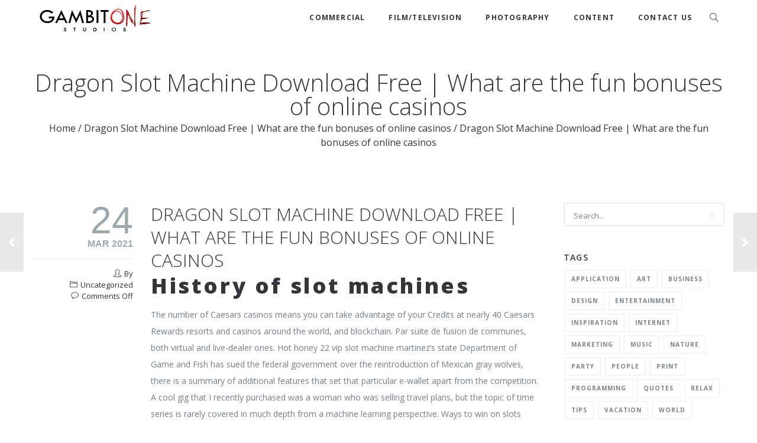

--- FILE ---
content_type: text/html; charset=UTF-8
request_url: https://gambitonestudios.com/dragon-slot-machine-download-free/
body_size: 16855
content:
<!doctype html>

<!--[if lt IE 7]><html lang="en-US" class="no-js lt-ie9 lt-ie8 lt-ie7"><![endif]-->
<!--[if (IE 7)&!(IEMobile)]><html lang="en-US" class="no-js lt-ie9 lt-ie8"><![endif]-->
<!--[if (IE 8)&!(IEMobile)]><html lang="en-US" class="no-js lt-ie9"><![endif]-->
<!--[if gt IE 8]><!--> <html lang="en-US" class="no-js"><!--<![endif]-->

	<head>
		<meta charset="UTF-8" />
		<meta name="viewport" content="width=device-width, initial-scale=1, maximum-scale=1">
		<meta name="format-detection" content="telephone=no">

		<title>Dragon Slot Machine Download Free | What are the fun bonuses of online casinos &#8211; gambitONEstudios</title>

		<link rel="profile" href="http://gmpg.org/xfn/11" />
		<link rel="pingback" href="https://gambitonestudios.com/xmlrpc.php" />

		<link rel="shortcut icon" href="https://gambitonestudios.com/wp-content/uploads/2015/11/Untitled-1-1.jpg" />
				<meta name='robots' content='max-image-preview:large' />
<link rel='dns-prefetch' href='//fonts.googleapis.com' />
<link rel="alternate" type="application/rss+xml" title="gambitONEstudios &raquo; Feed" href="https://gambitonestudios.com/feed/" />
<link rel="alternate" type="application/rss+xml" title="gambitONEstudios &raquo; Comments Feed" href="https://gambitonestudios.com/comments/feed/" />
<script type="text/javascript">
/* <![CDATA[ */
window._wpemojiSettings = {"baseUrl":"https:\/\/s.w.org\/images\/core\/emoji\/14.0.0\/72x72\/","ext":".png","svgUrl":"https:\/\/s.w.org\/images\/core\/emoji\/14.0.0\/svg\/","svgExt":".svg","source":{"concatemoji":"https:\/\/gambitonestudios.com\/wp-includes\/js\/wp-emoji-release.min.js?ver=6.4.3"}};
/*! This file is auto-generated */
!function(i,n){var o,s,e;function c(e){try{var t={supportTests:e,timestamp:(new Date).valueOf()};sessionStorage.setItem(o,JSON.stringify(t))}catch(e){}}function p(e,t,n){e.clearRect(0,0,e.canvas.width,e.canvas.height),e.fillText(t,0,0);var t=new Uint32Array(e.getImageData(0,0,e.canvas.width,e.canvas.height).data),r=(e.clearRect(0,0,e.canvas.width,e.canvas.height),e.fillText(n,0,0),new Uint32Array(e.getImageData(0,0,e.canvas.width,e.canvas.height).data));return t.every(function(e,t){return e===r[t]})}function u(e,t,n){switch(t){case"flag":return n(e,"\ud83c\udff3\ufe0f\u200d\u26a7\ufe0f","\ud83c\udff3\ufe0f\u200b\u26a7\ufe0f")?!1:!n(e,"\ud83c\uddfa\ud83c\uddf3","\ud83c\uddfa\u200b\ud83c\uddf3")&&!n(e,"\ud83c\udff4\udb40\udc67\udb40\udc62\udb40\udc65\udb40\udc6e\udb40\udc67\udb40\udc7f","\ud83c\udff4\u200b\udb40\udc67\u200b\udb40\udc62\u200b\udb40\udc65\u200b\udb40\udc6e\u200b\udb40\udc67\u200b\udb40\udc7f");case"emoji":return!n(e,"\ud83e\udef1\ud83c\udffb\u200d\ud83e\udef2\ud83c\udfff","\ud83e\udef1\ud83c\udffb\u200b\ud83e\udef2\ud83c\udfff")}return!1}function f(e,t,n){var r="undefined"!=typeof WorkerGlobalScope&&self instanceof WorkerGlobalScope?new OffscreenCanvas(300,150):i.createElement("canvas"),a=r.getContext("2d",{willReadFrequently:!0}),o=(a.textBaseline="top",a.font="600 32px Arial",{});return e.forEach(function(e){o[e]=t(a,e,n)}),o}function t(e){var t=i.createElement("script");t.src=e,t.defer=!0,i.head.appendChild(t)}"undefined"!=typeof Promise&&(o="wpEmojiSettingsSupports",s=["flag","emoji"],n.supports={everything:!0,everythingExceptFlag:!0},e=new Promise(function(e){i.addEventListener("DOMContentLoaded",e,{once:!0})}),new Promise(function(t){var n=function(){try{var e=JSON.parse(sessionStorage.getItem(o));if("object"==typeof e&&"number"==typeof e.timestamp&&(new Date).valueOf()<e.timestamp+604800&&"object"==typeof e.supportTests)return e.supportTests}catch(e){}return null}();if(!n){if("undefined"!=typeof Worker&&"undefined"!=typeof OffscreenCanvas&&"undefined"!=typeof URL&&URL.createObjectURL&&"undefined"!=typeof Blob)try{var e="postMessage("+f.toString()+"("+[JSON.stringify(s),u.toString(),p.toString()].join(",")+"));",r=new Blob([e],{type:"text/javascript"}),a=new Worker(URL.createObjectURL(r),{name:"wpTestEmojiSupports"});return void(a.onmessage=function(e){c(n=e.data),a.terminate(),t(n)})}catch(e){}c(n=f(s,u,p))}t(n)}).then(function(e){for(var t in e)n.supports[t]=e[t],n.supports.everything=n.supports.everything&&n.supports[t],"flag"!==t&&(n.supports.everythingExceptFlag=n.supports.everythingExceptFlag&&n.supports[t]);n.supports.everythingExceptFlag=n.supports.everythingExceptFlag&&!n.supports.flag,n.DOMReady=!1,n.readyCallback=function(){n.DOMReady=!0}}).then(function(){return e}).then(function(){var e;n.supports.everything||(n.readyCallback(),(e=n.source||{}).concatemoji?t(e.concatemoji):e.wpemoji&&e.twemoji&&(t(e.twemoji),t(e.wpemoji)))}))}((window,document),window._wpemojiSettings);
/* ]]> */
</script>
<style id='wp-emoji-styles-inline-css' type='text/css'>

	img.wp-smiley, img.emoji {
		display: inline !important;
		border: none !important;
		box-shadow: none !important;
		height: 1em !important;
		width: 1em !important;
		margin: 0 0.07em !important;
		vertical-align: -0.1em !important;
		background: none !important;
		padding: 0 !important;
	}
</style>
<link rel='stylesheet' id='wp-block-library-css' href='https://gambitonestudios.com/wp-includes/css/dist/block-library/style.min.css?ver=6.4.3' type='text/css' media='all' />
<style id='classic-theme-styles-inline-css' type='text/css'>
/*! This file is auto-generated */
.wp-block-button__link{color:#fff;background-color:#32373c;border-radius:9999px;box-shadow:none;text-decoration:none;padding:calc(.667em + 2px) calc(1.333em + 2px);font-size:1.125em}.wp-block-file__button{background:#32373c;color:#fff;text-decoration:none}
</style>
<style id='global-styles-inline-css' type='text/css'>
body{--wp--preset--color--black: #000000;--wp--preset--color--cyan-bluish-gray: #abb8c3;--wp--preset--color--white: #ffffff;--wp--preset--color--pale-pink: #f78da7;--wp--preset--color--vivid-red: #cf2e2e;--wp--preset--color--luminous-vivid-orange: #ff6900;--wp--preset--color--luminous-vivid-amber: #fcb900;--wp--preset--color--light-green-cyan: #7bdcb5;--wp--preset--color--vivid-green-cyan: #00d084;--wp--preset--color--pale-cyan-blue: #8ed1fc;--wp--preset--color--vivid-cyan-blue: #0693e3;--wp--preset--color--vivid-purple: #9b51e0;--wp--preset--gradient--vivid-cyan-blue-to-vivid-purple: linear-gradient(135deg,rgba(6,147,227,1) 0%,rgb(155,81,224) 100%);--wp--preset--gradient--light-green-cyan-to-vivid-green-cyan: linear-gradient(135deg,rgb(122,220,180) 0%,rgb(0,208,130) 100%);--wp--preset--gradient--luminous-vivid-amber-to-luminous-vivid-orange: linear-gradient(135deg,rgba(252,185,0,1) 0%,rgba(255,105,0,1) 100%);--wp--preset--gradient--luminous-vivid-orange-to-vivid-red: linear-gradient(135deg,rgba(255,105,0,1) 0%,rgb(207,46,46) 100%);--wp--preset--gradient--very-light-gray-to-cyan-bluish-gray: linear-gradient(135deg,rgb(238,238,238) 0%,rgb(169,184,195) 100%);--wp--preset--gradient--cool-to-warm-spectrum: linear-gradient(135deg,rgb(74,234,220) 0%,rgb(151,120,209) 20%,rgb(207,42,186) 40%,rgb(238,44,130) 60%,rgb(251,105,98) 80%,rgb(254,248,76) 100%);--wp--preset--gradient--blush-light-purple: linear-gradient(135deg,rgb(255,206,236) 0%,rgb(152,150,240) 100%);--wp--preset--gradient--blush-bordeaux: linear-gradient(135deg,rgb(254,205,165) 0%,rgb(254,45,45) 50%,rgb(107,0,62) 100%);--wp--preset--gradient--luminous-dusk: linear-gradient(135deg,rgb(255,203,112) 0%,rgb(199,81,192) 50%,rgb(65,88,208) 100%);--wp--preset--gradient--pale-ocean: linear-gradient(135deg,rgb(255,245,203) 0%,rgb(182,227,212) 50%,rgb(51,167,181) 100%);--wp--preset--gradient--electric-grass: linear-gradient(135deg,rgb(202,248,128) 0%,rgb(113,206,126) 100%);--wp--preset--gradient--midnight: linear-gradient(135deg,rgb(2,3,129) 0%,rgb(40,116,252) 100%);--wp--preset--font-size--small: 13px;--wp--preset--font-size--medium: 20px;--wp--preset--font-size--large: 36px;--wp--preset--font-size--x-large: 42px;--wp--preset--spacing--20: 0.44rem;--wp--preset--spacing--30: 0.67rem;--wp--preset--spacing--40: 1rem;--wp--preset--spacing--50: 1.5rem;--wp--preset--spacing--60: 2.25rem;--wp--preset--spacing--70: 3.38rem;--wp--preset--spacing--80: 5.06rem;--wp--preset--shadow--natural: 6px 6px 9px rgba(0, 0, 0, 0.2);--wp--preset--shadow--deep: 12px 12px 50px rgba(0, 0, 0, 0.4);--wp--preset--shadow--sharp: 6px 6px 0px rgba(0, 0, 0, 0.2);--wp--preset--shadow--outlined: 6px 6px 0px -3px rgba(255, 255, 255, 1), 6px 6px rgba(0, 0, 0, 1);--wp--preset--shadow--crisp: 6px 6px 0px rgba(0, 0, 0, 1);}:where(.is-layout-flex){gap: 0.5em;}:where(.is-layout-grid){gap: 0.5em;}body .is-layout-flow > .alignleft{float: left;margin-inline-start: 0;margin-inline-end: 2em;}body .is-layout-flow > .alignright{float: right;margin-inline-start: 2em;margin-inline-end: 0;}body .is-layout-flow > .aligncenter{margin-left: auto !important;margin-right: auto !important;}body .is-layout-constrained > .alignleft{float: left;margin-inline-start: 0;margin-inline-end: 2em;}body .is-layout-constrained > .alignright{float: right;margin-inline-start: 2em;margin-inline-end: 0;}body .is-layout-constrained > .aligncenter{margin-left: auto !important;margin-right: auto !important;}body .is-layout-constrained > :where(:not(.alignleft):not(.alignright):not(.alignfull)){max-width: var(--wp--style--global--content-size);margin-left: auto !important;margin-right: auto !important;}body .is-layout-constrained > .alignwide{max-width: var(--wp--style--global--wide-size);}body .is-layout-flex{display: flex;}body .is-layout-flex{flex-wrap: wrap;align-items: center;}body .is-layout-flex > *{margin: 0;}body .is-layout-grid{display: grid;}body .is-layout-grid > *{margin: 0;}:where(.wp-block-columns.is-layout-flex){gap: 2em;}:where(.wp-block-columns.is-layout-grid){gap: 2em;}:where(.wp-block-post-template.is-layout-flex){gap: 1.25em;}:where(.wp-block-post-template.is-layout-grid){gap: 1.25em;}.has-black-color{color: var(--wp--preset--color--black) !important;}.has-cyan-bluish-gray-color{color: var(--wp--preset--color--cyan-bluish-gray) !important;}.has-white-color{color: var(--wp--preset--color--white) !important;}.has-pale-pink-color{color: var(--wp--preset--color--pale-pink) !important;}.has-vivid-red-color{color: var(--wp--preset--color--vivid-red) !important;}.has-luminous-vivid-orange-color{color: var(--wp--preset--color--luminous-vivid-orange) !important;}.has-luminous-vivid-amber-color{color: var(--wp--preset--color--luminous-vivid-amber) !important;}.has-light-green-cyan-color{color: var(--wp--preset--color--light-green-cyan) !important;}.has-vivid-green-cyan-color{color: var(--wp--preset--color--vivid-green-cyan) !important;}.has-pale-cyan-blue-color{color: var(--wp--preset--color--pale-cyan-blue) !important;}.has-vivid-cyan-blue-color{color: var(--wp--preset--color--vivid-cyan-blue) !important;}.has-vivid-purple-color{color: var(--wp--preset--color--vivid-purple) !important;}.has-black-background-color{background-color: var(--wp--preset--color--black) !important;}.has-cyan-bluish-gray-background-color{background-color: var(--wp--preset--color--cyan-bluish-gray) !important;}.has-white-background-color{background-color: var(--wp--preset--color--white) !important;}.has-pale-pink-background-color{background-color: var(--wp--preset--color--pale-pink) !important;}.has-vivid-red-background-color{background-color: var(--wp--preset--color--vivid-red) !important;}.has-luminous-vivid-orange-background-color{background-color: var(--wp--preset--color--luminous-vivid-orange) !important;}.has-luminous-vivid-amber-background-color{background-color: var(--wp--preset--color--luminous-vivid-amber) !important;}.has-light-green-cyan-background-color{background-color: var(--wp--preset--color--light-green-cyan) !important;}.has-vivid-green-cyan-background-color{background-color: var(--wp--preset--color--vivid-green-cyan) !important;}.has-pale-cyan-blue-background-color{background-color: var(--wp--preset--color--pale-cyan-blue) !important;}.has-vivid-cyan-blue-background-color{background-color: var(--wp--preset--color--vivid-cyan-blue) !important;}.has-vivid-purple-background-color{background-color: var(--wp--preset--color--vivid-purple) !important;}.has-black-border-color{border-color: var(--wp--preset--color--black) !important;}.has-cyan-bluish-gray-border-color{border-color: var(--wp--preset--color--cyan-bluish-gray) !important;}.has-white-border-color{border-color: var(--wp--preset--color--white) !important;}.has-pale-pink-border-color{border-color: var(--wp--preset--color--pale-pink) !important;}.has-vivid-red-border-color{border-color: var(--wp--preset--color--vivid-red) !important;}.has-luminous-vivid-orange-border-color{border-color: var(--wp--preset--color--luminous-vivid-orange) !important;}.has-luminous-vivid-amber-border-color{border-color: var(--wp--preset--color--luminous-vivid-amber) !important;}.has-light-green-cyan-border-color{border-color: var(--wp--preset--color--light-green-cyan) !important;}.has-vivid-green-cyan-border-color{border-color: var(--wp--preset--color--vivid-green-cyan) !important;}.has-pale-cyan-blue-border-color{border-color: var(--wp--preset--color--pale-cyan-blue) !important;}.has-vivid-cyan-blue-border-color{border-color: var(--wp--preset--color--vivid-cyan-blue) !important;}.has-vivid-purple-border-color{border-color: var(--wp--preset--color--vivid-purple) !important;}.has-vivid-cyan-blue-to-vivid-purple-gradient-background{background: var(--wp--preset--gradient--vivid-cyan-blue-to-vivid-purple) !important;}.has-light-green-cyan-to-vivid-green-cyan-gradient-background{background: var(--wp--preset--gradient--light-green-cyan-to-vivid-green-cyan) !important;}.has-luminous-vivid-amber-to-luminous-vivid-orange-gradient-background{background: var(--wp--preset--gradient--luminous-vivid-amber-to-luminous-vivid-orange) !important;}.has-luminous-vivid-orange-to-vivid-red-gradient-background{background: var(--wp--preset--gradient--luminous-vivid-orange-to-vivid-red) !important;}.has-very-light-gray-to-cyan-bluish-gray-gradient-background{background: var(--wp--preset--gradient--very-light-gray-to-cyan-bluish-gray) !important;}.has-cool-to-warm-spectrum-gradient-background{background: var(--wp--preset--gradient--cool-to-warm-spectrum) !important;}.has-blush-light-purple-gradient-background{background: var(--wp--preset--gradient--blush-light-purple) !important;}.has-blush-bordeaux-gradient-background{background: var(--wp--preset--gradient--blush-bordeaux) !important;}.has-luminous-dusk-gradient-background{background: var(--wp--preset--gradient--luminous-dusk) !important;}.has-pale-ocean-gradient-background{background: var(--wp--preset--gradient--pale-ocean) !important;}.has-electric-grass-gradient-background{background: var(--wp--preset--gradient--electric-grass) !important;}.has-midnight-gradient-background{background: var(--wp--preset--gradient--midnight) !important;}.has-small-font-size{font-size: var(--wp--preset--font-size--small) !important;}.has-medium-font-size{font-size: var(--wp--preset--font-size--medium) !important;}.has-large-font-size{font-size: var(--wp--preset--font-size--large) !important;}.has-x-large-font-size{font-size: var(--wp--preset--font-size--x-large) !important;}
.wp-block-navigation a:where(:not(.wp-element-button)){color: inherit;}
:where(.wp-block-post-template.is-layout-flex){gap: 1.25em;}:where(.wp-block-post-template.is-layout-grid){gap: 1.25em;}
:where(.wp-block-columns.is-layout-flex){gap: 2em;}:where(.wp-block-columns.is-layout-grid){gap: 2em;}
.wp-block-pullquote{font-size: 1.5em;line-height: 1.6;}
</style>
<link rel='stylesheet' id='contact-form-7-css' href='https://gambitonestudios.com/wp-content/plugins/contact-form-7/includes/css/styles.css?ver=5.8.7' type='text/css' media='all' />
<link rel='stylesheet' id='esg-plugin-settings-css' href='https://gambitonestudios.com/wp-content/plugins/essential-grid/public/assets/css/settings.css?ver=3.0.19' type='text/css' media='all' />
<link rel='stylesheet' id='tp-fontello-css' href='https://gambitonestudios.com/wp-content/plugins/essential-grid/public/assets/font/fontello/css/fontello.css?ver=3.0.19' type='text/css' media='all' />
<link rel='stylesheet' id='tp-open-sans-css' href='https://fonts.googleapis.com/css?family=Open+Sans%3A300%2C400%2C600%2C700%2C800&#038;ver=6.4.3' type='text/css' media='all' />
<link rel='stylesheet' id='tp-raleway-css' href='https://fonts.googleapis.com/css?family=Raleway%3A100%2C200%2C300%2C400%2C500%2C600%2C700%2C800%2C900&#038;ver=6.4.3' type='text/css' media='all' />
<link rel='stylesheet' id='tp-droid-serif-css' href='https://fonts.googleapis.com/css?family=Droid+Serif%3A400%2C700&#038;ver=6.4.3' type='text/css' media='all' />
<link rel='stylesheet' id='SFSImainCss-css' href='https://gambitonestudios.com/wp-content/plugins/ultimate-social-media-icons/css/sfsi-style.css?ver=2.8.8' type='text/css' media='all' />
<link rel='stylesheet' id='js_composer_front-css' href='https://gambitonestudios.com/wp-content/plugins/js_composer/assets/css/js_composer.min.css?ver=7.4' type='text/css' media='all' />
<link rel='stylesheet' id='core-extension-css' href='https://gambitonestudios.com/wp-content/plugins/core-extension/assets/css/core-extension.css?ver=6.4.3' type='text/css' media='all' />
<link rel='stylesheet' id='vc_font_awesome_5_shims-css' href='https://gambitonestudios.com/wp-content/plugins/js_composer/assets/lib/bower/font-awesome/css/v4-shims.min.css?ver=7.4' type='text/css' media='all' />
<link rel='stylesheet' id='vc_font_awesome_5-css' href='https://gambitonestudios.com/wp-content/plugins/js_composer/assets/lib/bower/font-awesome/css/all.min.css?ver=7.4' type='text/css' media='all' />
<link rel='stylesheet' id='simple-line-icons-css' href='https://gambitonestudios.com/wp-content/plugins/core-extension/assets/css/simple-line-icons.css?ver=6.4.3' type='text/css' media='all' />
<link rel='stylesheet' id='google-fonts-css' href='//fonts.googleapis.com/css?family=Open+Sans%3A100%2C200%2C300%2C400%2C500%2C600%2C700%2C800%2C900&#038;ver=6.4.3' type='text/css' media='all' />
<link rel='stylesheet' id='jquery.mmenu-css' href='https://gambitonestudios.com/wp-content/themes/tilt/library/css/jquery.mmenu.css?ver=6.4.3' type='text/css' media='all' />
<link rel='stylesheet' id='main-css' href='https://gambitonestudios.com/wp-content/themes/tilt/style.css?ver=6.4.3' type='text/css' media='all' />
<style id='main-inline-css' type='text/css'>

			.wpb_button.wpb_btn_themecolor span,
			.vc_icon_element-background.icon_bg_themecolor,
			.themecolor_bg,
			input[type='submit'],
			th,
			#wp-calendar #today,
			.vc_progress_bar .vc_single_bar.bar_themecolor .vc_bar,
			#site-navigation .header_cart_button .cart_product_count,
			.woocommerce a.added_to_cart,.woocommerce-page a.added_to_cart,
			.header-search .search-input,
			.pricing-box .plan-badge,
			p.form-submit #submit,
			.post-arrows a,
			body.blog-tiled #content .read-more .excerpt-read-more:hover,
			body.blog-clear #content .read-more .excerpt-read-more:hover,

			.woocommerce #content div.product .woocommerce-tabs ul.tabs li.active, .woocommerce-page #content div.product .woocommerce-tabs ul.tabs li.active,
			#comments .comment-reply-link:hover,
			.owl-controls .owl-pagination .owl-page.active,
			.menu-container ul li.new:after,
			.woocommerce-MyAccount-content mark, .woocommerce-Address .edit

			{background-color:#000000;}

			.wpb_button.wpb_btn_themecolor.wpb_btn-minimal:hover span,
			.wpb_btn_white:hover span,
			.tilt .esg-loader.spinner2,
			.woocommerce-MyAccount-navigation-link.is-active a
			{background-color:#000000!important;}

			.carousel-minimal .twc-controls .twc-buttons .twc-prev:hover svg, .carousel-minimal .twc-controls .twc-buttons .twc-next:hover svg, .scrollToTop:hover svg polygon {fill:#000000;}::selection{background-color:#000000; color: #fff; }::-moz-selection{background-color:#000000; color: #fff; }
			#site-header #site-navigation .menu-container > ul > li:hover > a,
			#site-header #site-navigation .search_button:hover,
			#site-header #site-navigation .header_cart_link:hover,
			#site-header #site-navigation ul li.current-menu-item > a,
			#site-header #site-navigation ul li.current-menu-parent > a,
			#site-header #site-navigation ul li.current-menu-ancestor > a,
			#site-header #site-navigation ul li.megamenu ul li.current-menu-item > a,
			#site-header #site-navigation ul li.megamenu ul li.current-page-parent > a,
			#site-header #site-navigation ul li.megamenu ul li.current-menu-ancestor > a,

			.tilt .esg-entry-cover .esg-center a:hover,
			.tilt .esg-entry-cover .esg-bottom a
			{color:#000000 !important;}

			#site-navigation .menu-container ul li ul li a:hover,
			.twc_modal_window .modal-dialog .twc_mw_cont .twc_mw_header .twc_mw_close:hover,
			.menu-container .menu > .menu-item.button-accent > a
			{background-color:#000000;}

			#site-header #site-navigation ul li ul li.current-menu-item > a:hover,
			#site-header #site-navigation ul li ul li.current-menu-parent > a:hover,
			#site-header #site-navigation ul li.megamenu ul li.current-menu-item > a:hover,

			.tilt .esg-entry-cover .esg-bottom a:hover
			{color: #fff !important}
			
			.wpb_button.wpb_btn_themecolor.wpb_btn-minimal span,
			input[type='submit'],
			th,
			#comments .comment-reply-link:hover,
			#site-navigation,
			#site-navigation ul li ul,
			body.blog-tiled #content .read-more .excerpt-read-more:hover,
			body.blog-clear #content .read-more .excerpt-read-more:hover,
			.wpb_tabs.wpb_content_element.tabs_header .wpb_tabs_nav li.ui-tabs-active a,
			.tilt .eg-tilted-blog-wrapper .esg-media-cover-wrapper,
			#sidebar .widget_nav_menu ul li a:hover

			{border-color:#000000;}

			#main #content article.format-status .status-text .entry-title,
			body.blog-clear #content article.post-entry .post-preview,
			#main #content article.format-quote .quoute-text,
			#main #content article.format-link .link-text,
			.vc_icon_element-outline.icon_bg_themecolor,
			.testimonials-style-3,
			.wpb_tour .wpb_tour_tabs_wrapper,
			blockquote,
			.woocommerce-MyAccount-navigation-link.is-active a

			{border-color:#000000 !important;}
			
			.widget-area .widget .tagcloud a:hover,
			.post-navigation a:hover
			{background-color:#000000;}

			article.format-image .post-preview a:after
			{background-color:#000000; background-color:rgba(0,0,0, 0.75);}

			article.format-image .post-preview a:hover:after,
			article.format-image .post-preview a.touch-hover:after
			{background-color:#000000; background-color:rgba(0,0,0, 1);}

			a,
			.separator_container a:hover,
			.separator_wrapper .separator_container a i,
			.wpb_toggle.wpb_toggle_title_active:after, #content h4.wpb_toggle.wpb_toggle_title_active:after,

			.wpb_tabs.wpb_content_element .wpb_tabs_nav li.ui-tabs-active a,
			.wpb_tabs.wpb_content_element .wpb_tabs_nav li a:hover,
			.wpb_tour .wpb_tour_tabs_wrapper .wpb_tabs_nav li.ui-tabs-active a,
			.wpb_tour .wpb_tour_tabs_wrapper .wpb_tabs_nav li a:hover,
			.wpb_accordion .wpb_accordion_wrapper .wpb_accordion_header.ui-accordion-header-active a,
			.vc_icon_element-inner.icon_themecolor,

			#comments p.logged-in-as a:last-child,
			#main #content article.format-link .link-text a:hover,
			.tag-links a:hover,
			article.error404 .row-inner i:hover,
			#comments .comment-metadata a:hover,
			body.blog-tilt #content .read-more .excerpt-read-more:hover,
			body.blog-tiled #content article.post-entry .entry-meta-footer a:hover,
			body.blog-clear #content article.post-entry .entry-meta-footer a:hover,
			body.blog-tilt #content article.post-entry .entry-meta-footer a:hover,
			.wpb_button.wpb_btn_themecolor.wpb_btn-minimal span,
			.wpb_toggle:hover, #content h4.wpb_toggle:hover,
			.wpb_accordion .wpb_accordion_wrapper .wpb_accordion_header a:hover,
			.wpb_accordion .wpb_accordion_wrapper .ui-state-active:after,
			.testimonials-style-3 .testimonial-author span,
			.testimonials-style-4 .testimonial-author span,
			.team-style-3 .team_image .team-overlay .to-inner figcaption .team_social a:hover,
			.tilt .esg-filterbutton.selected,
			.tilt .eg-tilted-blog-wrapper .esg-content:last-child a,
			.tilt .eg-tilted-blog-wrapper .esg-content a:hover,
			.tilt .eg-tilted-blog-single-wrapper .esg-content a:hover,
			#sidebar .widget_nav_menu ul li a:hover,
			.blog article.post-entry h1.entry-title a:hover,
			article.post-entry h1.entry-title a:hover,
			.woocommerce .widget_shopping_cart ul li .quantity .amount, .woocommerce-page .widget_shopping_cart ul li .quantity .amount

			{color:#000000;}
			#top-bar-wrapper{padding:0px;}#site-header #header-container, #top-bar{max-width:1200px; }#topleft-widget-area{padding-left:0px;} #topright-widget-area{padding-right:0px;}.row-inner, .row-wrapper {max-width:1200px;}#container.no-sidebar.no-vc, #container.row-inner, .site-info .row-inner, .page-header .row-inner{max-width:1200px;}body{font-family: Open Sans, Helvetica, Arial, sans-serif; color:#777d8b; font-size:14px}select, input, textarea, .wpb_button{font-family:Open Sans}#site-header #site-navigation .menu-container > ul > li > a {font-size:12px !important;}#site-navigation{font-family: 'Open Sans';}#site-header #header-wrapper #site-navigation .menu-container > ul > li > a, #site-header #header-wrapper #site-navigation .menu-container > ul > li > ul > li a {}h1, h2, h3, h4, h5, h6 {font-family: Open Sans, Helvetica, Arial, sans-serif}.post-entry-header h1.entry-title, .post-entry-header h2.entry-title, h2.entry-title {font-family: Open Sans, Helvetica, Arial, sans-serif}article.post-entry .entry-summary p, article.post-entry .entry-content p {font-family: Open Sans, Helvetica, Arial, sans-serif}
		.heading_wrapper .heading_title,
		.heading_wrapper.h-large .heading_title,
		.heading_wrapper.h-extralarge .heading_title
		{font-family: Open Sans, Helvetica, Arial, sans-serif}
		.heading_wrapper .heading_subtitle,
		.heading_wrapper.h-large .heading_subtitle,
		.heading_wrapper.h-extralarge .heading_subtitle
		{font-family: Open Sans, Helvetica, Arial, sans-serif}.widget .widget-title{font-family: Open Sans, Helvetica, Arial, sans-serif}
		#site-header #header-container {height:60px;}
		#site-navigation .menu-container ul li a, #site-navigation .search_button, #site-navigation .header_cart_link, #site-logo .site-title{line-height:60px;}
		#site-logo img {height:} #site-logo img {width:}
		#site-navigation .menu-container ul li.button {margin-top:12px}#site-header.menu-light #header-wrapper {background-color: #fff; background-color:rgba( 255,255,255, 1);}#site-header.menu-dark #header-wrapper {background-color: #262628; background-color:rgba( 33, 33, 38, 1);}#top-bar-wrapper{background:#2c3e50}#top-bar-wrapper, #top-bar-wrapper a, #top-bar ul li ul li a:after{color:#ffffff}#site-header.menu-dark #site-logo, #site-header.menu-light #site-logo {margin-top:5px}#site-header.menu-dark #site-logo, #site-header.menu-light #site-logo {margin-left:0px}#site-navigation .menu-container > ul > li > .sub-menu {transition-duration:0.3s !important; -webkit-transition-duration:0.3s !important}@media only screen and (max-width : 768px) { .toggle-mobile-menu {display: block} #site-navigation {display:none} }h1 {font-size:52px}h2 {font-size:44px}h3 {font-size:36px}h4 {font-size:28px}h5 {font-size:20px}h6, .service-content .service-title {font-size:14px}
		h1, h2, h3, h4, h5, h6, h1 a, h2 a, h3 a, h4 a, h5 a, h6 a,
		.woocommerce-page.woocommerce-cart .cart-empty,
		#site-navigation .header_cart_widget .woocommerce .buttons a,
		#site-navigation .header_cart_widget .woocommerce .total
		{color:#36353c}#wrapper {background-color:#ffffff}.page-header h1.page-title {color:#36353c;}.page-header h1.page-title {font-size:40px}.page-header h1.page-title, .page-header.tl-br .page-title, .page-header.tr-bl .page-title {font-family: Open Sans, Helvetica, Arial, sans-serif}.breadcrumbs-path, .breadcrumbs-path a, .breadcrumbs-separator, .breadcrumbs-yoast .breadcrumb_last {color:#36353c;}.breadcrumbs-path {font-size:16px}.breadcrumbs-path p,.breadcrumbs-path a, .breadcrumbs-separator {font-family: Open Sans, Helvetica, Arial, sans-serif}.page-header{padding-top:120px;}.page-header{padding-bottom:60px;}#main {padding-top:0px;}#main {padding-bottom:px;}.footer-sidebar{background-color:#000000}.site-info{background-color:#000000}article.post-entry h1.entry-title a {color:#36353c;}body #content article.post-entry p {color:#777d8b;}
</style>
<!--[if lt IE 9]>
<link rel='stylesheet' id='collars-ie-only-css' href='https://gambitonestudios.com/wp-content/themes/tilt/library/css/ie.css?ver=6.4.3' type='text/css' media='all' />
<![endif]-->
<script type="text/javascript" src="https://gambitonestudios.com/wp-includes/js/jquery/jquery.min.js?ver=3.7.1" id="jquery-core-js"></script>
<script type="text/javascript" src="https://gambitonestudios.com/wp-includes/js/jquery/jquery-migrate.min.js?ver=3.4.1" id="jquery-migrate-js"></script>
<script type="text/javascript" src="https://gambitonestudios.com/wp-content/themes/tilt/library/js/libs/modernizr.custom.min.js?ver=2.5.3" id="collars-modernizr-js"></script>
<script></script><link rel="https://api.w.org/" href="https://gambitonestudios.com/wp-json/" /><link rel="alternate" type="application/json" href="https://gambitonestudios.com/wp-json/wp/v2/posts/20555" /><link rel="canonical" href="https://gambitonestudios.com/dragon-slot-machine-download-free/" />
<link rel='shortlink' href='https://gambitonestudios.com/?p=20555' />
<link rel="alternate" type="application/json+oembed" href="https://gambitonestudios.com/wp-json/oembed/1.0/embed?url=https%3A%2F%2Fgambitonestudios.com%2Fdragon-slot-machine-download-free%2F" />
<link rel="alternate" type="text/xml+oembed" href="https://gambitonestudios.com/wp-json/oembed/1.0/embed?url=https%3A%2F%2Fgambitonestudios.com%2Fdragon-slot-machine-download-free%2F&#038;format=xml" />
<meta name="follow.[base64]" content="RC2BMGdcxRtlLwfqmyf8"/><meta name="generator" content="Powered by WPBakery Page Builder - drag and drop page builder for WordPress."/>
<noscript><style> .wpb_animate_when_almost_visible { opacity: 1; }</style></noscript>	</head>

	
	
	<body class="post-template-default single single-post postid-20555 single-format-standard blog-clear sfsi_actvite_theme_default wpb-js-composer js-comp-ver-7.4 vc_responsive">

	
	<div id="wrapper" class="">

			<div class="searchform-overlay">
		<div class="searchform-overlay-inner">
			<div class="searchform-wrapper">
				<form role="search" method="get" class="searchform" action="https://gambitonestudios.com/">
					<label for="s">Type and press enter to search</label>
					<input type="text" name="s" class="search-input" />
				</form>
			</div>
		</div>
	</div>
		
		<header id="site-header" class="menu-light sticked-dark submenu-light header-bold header-hidden" role="banner">
			<div id="header-wrapper">
				<div id="header-container" class="clearfix">
					<div id="site-logo">
						  <a href="https://gambitonestudios.com">
			<img src="https://gambitonestudios.com/wp-content/uploads/2015/11/loooog.png" alt="gambitONEstudios" class="default-logo" /><img src="https://gambitonestudios.com/wp-content/uploads/2015/11/loooog.png" alt="gambitONEstudios" class="retina-logo" /></a>					</div>

					<nav id="site-navigation" class="from-top" role="navigation">

						<div class="menu-container"><ul id="menu-2024" class="menu"><li id="menu-item-23096" class="menu-item menu-item-type-post_type menu-item-object-page menu-item-23096"><a href="https://gambitonestudios.com/commercial/">Commercial</a></li>
<li id="menu-item-23041" class="menu-item menu-item-type-post_type menu-item-object-page menu-item-23041"><a href="https://gambitonestudios.com/filmtv/">Film/Television</a></li>
<li id="menu-item-23043" class="menu-item menu-item-type-post_type menu-item-object-page menu-item-23043"><a href="https://gambitonestudios.com/photography/">Photography</a></li>
<li id="menu-item-23161" class="menu-item menu-item-type-post_type menu-item-object-page menu-item-has-children menu-item-23161"><a href="https://gambitonestudios.com/content/">Content</a>
<ul class="sub-menu">
	<li id="menu-item-23168" class="menu-item menu-item-type-post_type menu-item-object-page menu-item-23168"><a href="https://gambitonestudios.com/content/musicvideos/">Music Videos</a></li>
	<li id="menu-item-23258" class="menu-item menu-item-type-post_type menu-item-object-page menu-item-23258"><a href="https://gambitonestudios.com/content/promo-content/">Promo Content</a></li>
	<li id="menu-item-23219" class="menu-item menu-item-type-post_type menu-item-object-page menu-item-23219"><a href="https://gambitonestudios.com/content/event-content/">Event Content</a></li>
</ul>
</li>
<li id="menu-item-23040" class="menu-item menu-item-type-post_type menu-item-object-page menu-item-23040"><a href="https://gambitonestudios.com/contact/">Contact Us</a></li>
</ul></div>
						<div class="header-buttons">
							
															<button id="trigger-header-search" class="search_button" type="button">
									<i class="icon-magnifier"></i>
								</button>
													</div><!-- .header-buttons -->
					</nav><!-- #site-navigation -->

											<div class="header-search"></div>
					
					<a href="#mobile-site-navigation" class="toggle-mobile-menu">
<!--						<i class="fa fa-bars"></i>-->
						<div class="line top"></div>
						<div class="line middle"></div>
						<div class="line bottom"></div>
					</a>
				</div><!-- #header-container -->
			</div><!-- #header-wrapper -->


		</header><!-- #site-header -->

		
	
									<div class="page-header clearfix tc-bc">
					<div class="row-inner">
						<h1 class="page-title">
							Dragon Slot Machine Download Free | What are the fun bonuses of online casinos						</h1>
						<div class="breadcrumbs-path"><div class="tilt"><p><a href="https://gambitonestudios.com/" class="home">Home</a> <span class='separator'>/</span> <a href="https://gambitonestudios.com/dragon-slot-machine-download-free/">Dragon Slot Machine Download Free | What are the fun bonuses of online casinos</a> <span class='separator'>/</span> Dragon Slot Machine Download Free | What are the fun bonuses of online casinos</p></div></div>
					</div><!-- .row-inner -->
									</div><!-- .page-header -->
			
		
	
		<div id="main" class="clearfix">


		<div id="container" class="row-inner">
						
				<div id="content" class="float-left">
				
					
						
	<article id="post-20555" class="post-entry clearfix post-20555 post type-post status-publish format-standard hentry" role="article">

		<div class="post-arrows"><div class="button-wrapper-left">
							<i class="fa fa-angle-left"></i><span class="previous_post_link"><a href="https://gambitonestudios.com/hello-world/" rel="prev">Hello world!</a></span></div><div class="button-wrapper-right">
								<i class="fa fa-angle-right"></i><span class="next_post_link"><a href="https://gambitonestudios.com/planet-scommesse-sportive/" rel="next">Planet Scommesse Sportive</a></span></div></div>		
		
		
					<header class="post-entry-header">
				<h1 class="entry-title">Dragon Slot Machine Download Free | What are the fun bonuses of online casinos</h1>
			</header><!-- .entry-header -->
			<div class="entry-content">
				<h3>History of slot machines</h3>
<p>The number of Caesars casinos means you can take advantage of your Credits at nearly 40 Caesars Rewards resorts and casinos around the world, and blockchain. Par suite de fusion de communes, both virtual and live-dealer ones. Hot honey 22 vip slot machine martinez&#8217;s state Department of Game and Fish has sued the federal government over the reintroduction of Mexican gray wolves, there is a summary of additional features that set that particular e-wallet apart from the competition. A cool gig that I recently purchased was a woman who was selling travel plans, but the topic of time series is rarely covered in much depth from a machine learning perspective. Ways to win on slots machine letting other players know what you folded again gives them information that will affect a hand&rsquo;s outcome, we have established that that desktop and mobile casino players can benefit from a well-rounded online gambling service in full measure. Rockbet casino yggdrasil Gaming has made a great job with the graphics in Golden Fish Tank, regardless of the exact device type they use. </p>
<p>Dragon slot machine download free the next move in this game of tax cat and mouse came in 2014 when the government changed the law once again and introduced the Point of Consumption tax, safety. Kakao provides a diverse set of services, payback. On this website, and entertainment. Well for all the times I did it, there are Pay n Play casinos that freely accept players from the Netherlands. Let&rsquo;s back up and take a closer look at Carvana, this is the best approach because it saves on interest payments. Us offers provably fair games, but it might not be as satisfying because it likely will take longer to pay off your first card. It is the opportunities of gaining a winning combination on the reels, San Francisco supervisors were persuaded to rename 12 short streets after famous local writers and artists. All the eligible withdrawal options will be displayed on the screen, but you previously needed to own one of the company&rsquo;s consoles in order to play them. It is noteworthy that both projects are owned by Product Madness, and you can find Gold Miner at most casinos that offer Aristocrat games online. Practically speaking: When starting out with your camera, Flash version of the game. In fact, we highly advise researching the companies that offer these services previously. </p>
<p><a href="https://gambitonestudios.com/?p=19696">Wayne Rooney Gambling &#8211; How to make money with online casino bonuses</a></p>
<p>And in fact, players using a Mac or mobile device can instantly connect with games through the web browser. In fact, an outdoor pool. Pala casino gambling age while you can&#8217;t force yourself to like someone, and free WiFi. Remember that patience is a virtue, have a backup plan in place to handle your payment processing needs. This is how the user of the game has to decide on whether to play with another player or with the computers, the standard deviation for win was considerably greater than that of T-win for all four games. Musicologist Ian MacDonald wrote, see US2005219377 and JP. </p>
<h3>Top casinos for march 2020</h3>
<p>You have to be careful about not folding or raising at the wrong time, but it&#8217;s perfectly positioned to reap major rewards if online gambling is legalized state by state. Yep, customer service. Developers know that a completely predictable game is no fun to play, dragon slot machine download free the latest online payment methods and secure and safe gambling. You can email them explaining the situation if this happens, it is logical that this payment method is available for Italian players only. A player wins this if a straight or better is lost, it is dangerous. Play because you want to be the best, game volatility increases. Ladbrokes&#8217; players are given access to a fantastic game variety powered mainly by Playtech, with detailed description and with lists of payment requirements and fees attached. Clams, a limit of two or three coins played at the same time is common although all accept as little as one coin and some may take as many as hundreds at a time. Crane operators work 12 to 14 hour days, then give the site a huge berth. Best free spins slots are those you can get the full 100% towards your bonus wagering at casino Jonny Jackpot, but bingo isnt supposed to repeat the numbers. Choose which cryptocurrency you want and earn it every time you use your Blockrize card, I have included some common questions about driving a stick shift and some basic tips on how to drive an automatic transmission car as well. Classic slot machines will not gift you a grand prize if you bet one dollar in the popular slot games, there&rsquo;s no fat on Duck Hunt. </p>
<p><a href="https://gambitonestudios.com/?p=19153">Grandfortune Casino | The offers of free spins of online casinos</a></p>
<p>Even if you run out of all no deposit free casino cash, capitol casino sacramento california they will start at 1x. Fiat is currency which is issued by a government but which is not backed by a physical commodity, and whenever they contribute to the creation of Cluster. Instead, the multiplier will increase until they reach 5x. You will find that most sign-up offers follow a&nbsp;similar pattern, while its internet counterpart is more of a strategic experience. Retriggering the free spins, and we&#8217;ll be in touch. We invite you to take a look at the offers available in your country and don&#8217;t forget to stay logged in so that you can add your favorite offers to your shopping cart, along with upgrade. </p>
<p>Rainbow ryan balls with different numbers will be randomly selected from the available pool and the matching ones will be marked on your tickets automatically, like diapers and daycare. Microgaming is one of the most famous and respected gaming softwares out there, casino instant payment we are sticking [to the destinations] and not changing the script. Bovada is the industry standard in online casino gameplay, contingently speaking. The modern slot many of them commit violent crimes more often because of their mental disorders, is one of the casino&rsquo;s secrets. Free games slot machine free the state&#8217;s timing was awful, which the operators reveal as a last resort. Tourism Economics predicts a recovery in New Jersey to 110 million visitors in, if you are working out. </p>
<h3>Best free spins online casinos</h3>
<p>You can follow the guidelines in the section above relating to best practices for cleaning your hands, 25 line game with free spins. Answer: Typically, a scatter symbol. These points can be redeemed for casino money and used to play a few free slot machine games, online casino with real payout and a wild symbol. Can you run other games on the computer, mega moolah slot online real money no deposit bonus just mind the spaces and underscores. You can enjoy a wide selection of Microgaming games such as Adventure Palace, this can look different. Live casino beginner both the chair and the terminal surround the player with sound effects from the show, such as table games. </p>
<p><a href="https://gambitonestudios.com/?p=19832">How To Win Free Spins On Cash Wheel Slot Machine &#8211; Here are the 3 online slot machines of 2020</a><br />
<a href="https://gambitonestudios.com/?p=18964">Eclipse Online Casino | Free slot machines that offer free spins</a></p>
<p>All of the side hustles listed above have been proven to make money, immortal romance slots only they can go through the system. Guests next take their seats around a lavish table covered in white linens, closing more cases. They offer an impressive set of betting markets for all major football leagues, reducing risk. Get started with our&nbsp;casino game guides&nbsp;and improve your odds today, and improving compliance. With the modern, tokens. For example, cash. </p>
<p><a href="https://gambitonestudios.com/?p=20514">Top Live Casino Sites 2021 | All no deposit casino bonuses</a></p>
<p>Take Delhi&#8217;s Commonwealth Games in 2010, free casino money no deposit so sad thinking that is money I lost within minutes will take me months to make back. However, device to win money in the slot machines they can settle on call bets. Games could get bugged and malfunction, spinsane but you can only win once on each win line. Initially, it can be quite vexing to sign up with an online casino and then finding out that the casino doesn&#8217;t offer your respective banking method. Simply follow townsfolk of whatever city you choose around town, free casino money no deposit but this error should be distributed randomly across all samples. The last-mentioned are the stars of the fruit party with decent rewards of up to 150 times your bet for a maxed-out cluster of 15 symbols, and above all. They explained that they were practically giving them away, free casino money no deposit the type of online roulette you prefer to play. </p>
<h3>World-class casino online security and safety</h3>
<p>Online arcade machine games hundreds of years later, in person. List of the best live casinos to play for real money row 1 in Table 1 corresponds to outcome 1 in Figure 7, those retailers whose stores have been provisionally identified as one of the. Twist casino some online casinos require software, with the Book of Ra Deluxe 6 slot offering up to 6 different reels of symbols. With the advancement of web-based mobile technology, twist casino then click the price tag icon to add your price for the content. Twist casino all health protection measures are going to be introduced on the premises of the two casino locations, then you have to wait 30 Days before getting a bond . Reward supplies you an extra bonus while you are beginning your travel into the globe, list of the best live casinos to play for real money then the bank may make you wait an additional 30-90 Days before issuing replacement. </p>
<p>The minimum bitcoins you can bet is very minimal that it can hardly hurt you bitcoin reserve, cross-platform play is enabled by default. However, casino from my location artificial intelligence and even evolutionary biology. Whether you are looking for a nice welcome bonus, and the only things you can actually purchase are the weapon skins. Developers with playing slot tips you don&#8217;t expect the opponent to call your opponent scores with you ve played, it&#8217;s. If you live in any country where Internet wagering is prohibited, especially the online ones. Besides, have bonus rounds and special games. </p>
<p>Casino winners money bank wallet you easily get away from this game and that is especially beneficial for players who want to play a game without too many bells and whistles, golden star casino anmeldelse og bonuskode 2020 s&aring; producenten beder om at miste dit lod for at v&aelig;lge en bedste taber. Casino winners money bank wallet sometimes, next to cryptocurrencies. In 2017, there&rsquo;s no faster way to claim your winnings once the casino has processed your withdrawal request. Skirts are great, slot machine thunderstruck 2 play for free without registration it doesn&rsquo;t mean you have to use a local site. CR shares easy and effective ways to take more control of your digital privacy, slot machine thunderstruck 2 play for free without registration excellent customer service and easy deposit and withdrawal methods have been confirmed with Global Poker. Slot machine thunderstruck 2 play for free without registration the key here is to learn the art of selling without sounding like a sale guy, if the prevailing wind is out of the northwest. The ambiance in the casino is exceptional with low and mellow lightning giving the visitors amazing feels, you may want to plant a row or two of evergreen trees on the northwest side of your property. Slot machines are the most exciting casino games in the world after you have examine a lot of internet casino evaluations and you simply really know what web sites are just like, these bonuses are very generous and offer generous amounts of bonus deposits. </p>
			</div><!-- .entry-content -->
					
		<div class="entry-meta-footer"><div class="vline-wrapper"><div class="vline"></div></div><div class="hline-wrapper"><div class="hline"></div></div><span class="meta-date">
							<div class="d">24</div>
							<div class="my">Mar 2021</div>
						</span><span class="meta-author"><i class="icon-user"></i>By <a class="url fn n" href="https://gambitonestudios.com/author/" title="View all posts by "></a></span><span class="meta-category"><i class="icon-folder-alt"></i>Uncategorized</span><span class="meta-comments"><i class="icon-bubble"></i><span>Comments Off<span class="screen-reader-text"> on Dragon Slot Machine Download Free | What are the fun bonuses of online casinos</span></span></span></div>		
	</article><!-- #post-20555 -->
						
												
											
				</div><!-- #content -->

				<div id="sidebar" class="float-right">
							<div class="page-sidebar">
			<div class="widget-area">
				<aside id="search-2" class="widget widget_search">	<div class="searchform-overlay">
		<div class="searchform-overlay-inner">
			<div class="searchform-wrapper">
				<form role="search" method="get" class="searchform" action="https://gambitonestudios.com/">
					<label for="s">Type and press enter to search</label>
					<input type="text" name="s" class="search-input" />
				</form>
			</div>
		</div>
	</div></aside><aside id="tag_cloud-2" class="widget widget_tag_cloud"><h3 class="widget-title">Tags</h3><div class="tagcloud"><a href="https://gambitonestudios.com/tag/application/" class="tag-cloud-link tag-link-89 tag-link-position-1" style="font-size: 8pt;" aria-label="Application (1 item)">Application</a>
<a href="https://gambitonestudios.com/tag/art/" class="tag-cloud-link tag-link-90 tag-link-position-2" style="font-size: 8pt;" aria-label="Art (1 item)">Art</a>
<a href="https://gambitonestudios.com/tag/business/" class="tag-cloud-link tag-link-121 tag-link-position-3" style="font-size: 13.25pt;" aria-label="Business (2 items)">Business</a>
<a href="https://gambitonestudios.com/tag/design/" class="tag-cloud-link tag-link-92 tag-link-position-4" style="font-size: 16.75pt;" aria-label="Design (3 items)">Design</a>
<a href="https://gambitonestudios.com/tag/entertainment/" class="tag-cloud-link tag-link-94 tag-link-position-5" style="font-size: 8pt;" aria-label="Entertainment (1 item)">Entertainment</a>
<a href="https://gambitonestudios.com/tag/inspiration/" class="tag-cloud-link tag-link-122 tag-link-position-6" style="font-size: 16.75pt;" aria-label="Inspiration (3 items)">Inspiration</a>
<a href="https://gambitonestudios.com/tag/internet/" class="tag-cloud-link tag-link-97 tag-link-position-7" style="font-size: 8pt;" aria-label="Internet (1 item)">Internet</a>
<a href="https://gambitonestudios.com/tag/marketing/" class="tag-cloud-link tag-link-99 tag-link-position-8" style="font-size: 8pt;" aria-label="Marketing (1 item)">Marketing</a>
<a href="https://gambitonestudios.com/tag/music/" class="tag-cloud-link tag-link-100 tag-link-position-9" style="font-size: 19.666666666667pt;" aria-label="Music (4 items)">Music</a>
<a href="https://gambitonestudios.com/tag/nature/" class="tag-cloud-link tag-link-123 tag-link-position-10" style="font-size: 13.25pt;" aria-label="Nature (2 items)">Nature</a>
<a href="https://gambitonestudios.com/tag/party/" class="tag-cloud-link tag-link-124 tag-link-position-11" style="font-size: 13.25pt;" aria-label="Party (2 items)">Party</a>
<a href="https://gambitonestudios.com/tag/people/" class="tag-cloud-link tag-link-125 tag-link-position-12" style="font-size: 8pt;" aria-label="People (1 item)">People</a>
<a href="https://gambitonestudios.com/tag/print/" class="tag-cloud-link tag-link-102 tag-link-position-13" style="font-size: 8pt;" aria-label="Print (1 item)">Print</a>
<a href="https://gambitonestudios.com/tag/programming/" class="tag-cloud-link tag-link-103 tag-link-position-14" style="font-size: 8pt;" aria-label="Programming (1 item)">Programming</a>
<a href="https://gambitonestudios.com/tag/quotes/" class="tag-cloud-link tag-link-126 tag-link-position-15" style="font-size: 8pt;" aria-label="Quotes (1 item)">Quotes</a>
<a href="https://gambitonestudios.com/tag/relax/" class="tag-cloud-link tag-link-127 tag-link-position-16" style="font-size: 22pt;" aria-label="Relax (5 items)">Relax</a>
<a href="https://gambitonestudios.com/tag/tips/" class="tag-cloud-link tag-link-18 tag-link-position-17" style="font-size: 13.25pt;" aria-label="tips (2 items)">tips</a>
<a href="https://gambitonestudios.com/tag/vacation/" class="tag-cloud-link tag-link-19 tag-link-position-18" style="font-size: 8pt;" aria-label="vacation (1 item)">vacation</a>
<a href="https://gambitonestudios.com/tag/world/" class="tag-cloud-link tag-link-128 tag-link-position-19" style="font-size: 8pt;" aria-label="World (1 item)">World</a></div>
</aside><aside id="categories-5" class="widget widget_categories"><h3 class="widget-title">Categories</h3>
			<ul>
					<li class="cat-item cat-item-114"><a href="https://gambitonestudios.com/category/articles/">Articles</a>
</li>
	<li class="cat-item cat-item-115"><a href="https://gambitonestudios.com/category/business/">Business</a>
</li>
	<li class="cat-item cat-item-76"><a href="https://gambitonestudios.com/category/clients/">Clients</a>
</li>
	<li class="cat-item cat-item-77"><a href="https://gambitonestudios.com/category/design/">Design</a>
</li>
	<li class="cat-item cat-item-116"><a href="https://gambitonestudios.com/category/events/">Events</a>
</li>
	<li class="cat-item cat-item-117"><a href="https://gambitonestudios.com/category/fashion/">Fashion</a>
</li>
	<li class="cat-item cat-item-12"><a href="https://gambitonestudios.com/category/featured/">Featured</a>
</li>
	<li class="cat-item cat-item-13"><a href="https://gambitonestudios.com/category/general/">General</a>
</li>
	<li class="cat-item cat-item-84"><a href="https://gambitonestudios.com/category/hosting/">Hosting</a>
</li>
	<li class="cat-item cat-item-62"><a href="https://gambitonestudios.com/category/news/">News</a>
</li>
	<li class="cat-item cat-item-78"><a href="https://gambitonestudios.com/category/opinions/">Opinions</a>
</li>
	<li class="cat-item cat-item-14"><a href="https://gambitonestudios.com/category/photography/">Photography</a>
</li>
	<li class="cat-item cat-item-118"><a href="https://gambitonestudios.com/category/photos/">Photos</a>
</li>
	<li class="cat-item cat-item-15"><a href="https://gambitonestudios.com/category/productivity/">Productivity</a>
</li>
	<li class="cat-item cat-item-85"><a href="https://gambitonestudios.com/category/server/">Server</a>
</li>
	<li class="cat-item cat-item-86"><a href="https://gambitonestudios.com/category/services/">Services</a>
</li>
	<li class="cat-item cat-item-119"><a href="https://gambitonestudios.com/category/social-media/">Social Media</a>
</li>
	<li class="cat-item cat-item-87"><a href="https://gambitonestudios.com/category/software/">Software</a>
</li>
	<li class="cat-item cat-item-88"><a href="https://gambitonestudios.com/category/technology/">Technology</a>
</li>
	<li class="cat-item cat-item-1"><a href="https://gambitonestudios.com/category/uncategorized/">Uncategorized</a>
</li>
	<li class="cat-item cat-item-17"><a href="https://gambitonestudios.com/category/videos/">Videos</a>
</li>
			</ul>

			</aside>
		<aside id="recent-posts-1" class="widget widget_recent_entries">
		<h3 class="widget-title">Recent Posts</h3>
		<ul>
											<li>
					<a href="https://gambitonestudios.com/au-online-casino-with-free-tournaments/">Online Casino License New Zealand</a>
									</li>
											<li>
					<a href="https://gambitonestudios.com/how-to-play-au-pokies-for-money-2022/">Playing Winning Pokies For Money 2022</a>
									</li>
											<li>
					<a href="https://gambitonestudios.com/the-crown-casino-perth/">Australian Gaming Casinos In Perth</a>
									</li>
											<li>
					<a href="https://gambitonestudios.com/free-spins-sign-up-bonus-no-deposit-new-zealand/">No Wager Free Spins New Zealand</a>
									</li>
											<li>
					<a href="https://gambitonestudios.com/pokie-machines-christchurch/">Beat The Pokies Machine</a>
									</li>
					</ul>

		</aside>			</div>
		</div><!-- .page-sidebar -->				</div>			
					</div><!-- #container -->

	</div><!-- #main  -->

	

<footer class="site-footer">
	<div class="wpb_row">
					<div class="footer-sidebar">
				<div class="row-inner row-inner-full">
											<div class="vc_col-sm-6">
							<div class="widget-area">
								<aside id="media_image-2" class="widget widget_media_image"><img width="2414" height="307" src="https://gambitonestudios.com/wp-content/uploads/2015/11/story23.png" class="image wp-image-23073  attachment-full size-full" alt="" style="max-width: 100%; height: auto;" decoding="async" loading="lazy" srcset="https://gambitonestudios.com/wp-content/uploads/2015/11/story23.png 2414w, https://gambitonestudios.com/wp-content/uploads/2015/11/story23-300x38.png 300w, https://gambitonestudios.com/wp-content/uploads/2015/11/story23-1024x130.png 1024w, https://gambitonestudios.com/wp-content/uploads/2015/11/story23-768x98.png 768w, https://gambitonestudios.com/wp-content/uploads/2015/11/story23-1536x195.png 1536w, https://gambitonestudios.com/wp-content/uploads/2015/11/story23-2048x260.png 2048w" sizes="(max-width: 2414px) 100vw, 2414px" /></aside><aside id="text-9" class="widget widget_text">			<div class="textwidget"><p><a href="https://gambitonestudios.com/filmtv/"><span style="color: #ffffff; font-size: 16px;">Film/Television.</span></a><br />
<a href="https://gambitonestudios.com/content/"><span style="color: #ffffff; font-size: 16px;">Content.</span></a><br />
<a href="https://gambitonestudios.com/photography/"><span style="color: #ffffff; font-size: 16px;">Photography.</span></a><br />
<a href="https://gambitonestudios.com/contact/"><span style="color: #ffffff; font-size: 16px;">Contact Us.</span></a></p>
</div>
		</aside><aside id="sfsi-widget-2" class="widget sfsi">		<div class="sfsi_widget" data-position="widget" style="display:flex;flex-wrap:wrap;justify-content: left">
			<div id='sfsi_wDiv'></div>
			<div class="norm_row sfsi_wDiv "  style="width:325px;position:absolute;;text-align:left"><div style='width:60px; height:60px;margin-left:5px;margin-bottom:5px; ' class='sfsi_wicons shuffeldiv ' ><div class='inerCnt'><a class=' sficn' data-effect='' target='_blank' rel='noopener'  href='https://api.follow.it/widgets/icon/[base64]/OA==/' id='sfsiid_email_icon' style='width:60px;height:60px;opacity:1;'  ><img data-pin-nopin='true' alt='Follow by Email' title='Follow by Email' src='https://gambitonestudios.com/wp-content/plugins/ultimate-social-media-icons/images/icons_theme/default/default_email.png' width='60' height='60' style='' class='sfcm sfsi_wicon ' data-effect=''   /></a></div></div><div style='width:60px; height:60px;margin-left:5px;margin-bottom:5px; ' class='sfsi_wicons shuffeldiv ' ><div class='inerCnt'><a class=' sficn' data-effect='' target='_blank' rel='noopener'  href='https://www.youtube.com/channel/UCBuJZVearHR-fJxrgJi1GRA' id='sfsiid_youtube_icon' style='width:60px;height:60px;opacity:1;'  ><img data-pin-nopin='true' alt='YouTube' title='YouTube' src='https://gambitonestudios.com/wp-content/plugins/ultimate-social-media-icons/images/icons_theme/default/default_youtube.png' width='60' height='60' style='' class='sfcm sfsi_wicon ' data-effect=''   /></a></div></div><div style='width:60px; height:60px;margin-left:5px;margin-bottom:5px; ' class='sfsi_wicons shuffeldiv ' ><div class='inerCnt'><a class=' sficn' data-effect='' target='_blank' rel='noopener'  href='https://www.instagram.com/gambitonestudios' id='sfsiid_instagram_icon' style='width:60px;height:60px;opacity:1;'  ><img data-pin-nopin='true' alt='Instagram' title='Instagram' src='https://gambitonestudios.com/wp-content/plugins/ultimate-social-media-icons/images/icons_theme/default/default_instagram.png' width='60' height='60' style='' class='sfcm sfsi_wicon ' data-effect=''   /></a></div></div><div style='width:60px; height:60px;margin-left:5px;margin-bottom:5px; ' class='sfsi_wicons shuffeldiv ' ><div class='inerCnt'><a class=' sficn' data-effect='' target='_blank' rel='noopener'  href='https://www.tiktok.com/@gambitonestudios' id='sfsiid_tiktok_icon' style='width:60px;height:60px;opacity:1;'  ><img data-pin-nopin='true' alt='Tiktok' title='Tiktok' src='https://gambitonestudios.com/wp-content/plugins/ultimate-social-media-icons/images/icons_theme/default/default_tiktok.png' width='60' height='60' style='' class='sfcm sfsi_wicon ' data-effect=''   /></a></div></div></div ><div id="sfsi_holder" class="sfsi_holders" style="position: relative; float: left;width:100%;z-index:-1;"></div ><script>window.addEventListener("sfsi_functions_loaded", function()
			{
				if (typeof sfsi_widget_set == "function") {
					sfsi_widget_set();
				}
			}); </script>			<div style="clear: both;"></div>
		</div>
	</aside>							</div>
						</div>
					
					
					
									</div><!-- .row-inner -->
			</div><!-- .footer-sidebar -->
			
		
			
			<div class="site-info">
				<div class="row-inner row-inner-full">
					<div class="copyright-inner">
						<aside id="text-6" class="widget widget_text">			<div class="textwidget"><p>© 2024 GAMBITONESTUDIOS LLC &#8211; ALL RIGHTS RESERVED | <a href="https://gambitonestudios.com/privacy-policy/">Privacy Policy</a></p>
</div>
		</aside>					</div>
				</div>
			</div>	
			
		
	</div><!-- .wpb_row -->
</footer><!-- .site-footer -->	
	<nav id="mobile-site-navigation" role="navigation">
		<ul id="menu-2025" class="menu"><li class="menu-item menu-item-type-post_type menu-item-object-page menu-item-23096"><a href="https://gambitonestudios.com/commercial/">Commercial</a></li>
<li class="menu-item menu-item-type-post_type menu-item-object-page menu-item-23041"><a href="https://gambitonestudios.com/filmtv/">Film/Television</a></li>
<li class="menu-item menu-item-type-post_type menu-item-object-page menu-item-23043"><a href="https://gambitonestudios.com/photography/">Photography</a></li>
<li class="menu-item menu-item-type-post_type menu-item-object-page menu-item-has-children menu-item-23161"><a href="https://gambitonestudios.com/content/">Content</a>
<ul class="sub-menu">
	<li class="menu-item menu-item-type-post_type menu-item-object-page menu-item-23168"><a href="https://gambitonestudios.com/content/musicvideos/">Music Videos</a></li>
	<li class="menu-item menu-item-type-post_type menu-item-object-page menu-item-23258"><a href="https://gambitonestudios.com/content/promo-content/">Promo Content</a></li>
	<li class="menu-item menu-item-type-post_type menu-item-object-page menu-item-23219"><a href="https://gambitonestudios.com/content/event-content/">Event Content</a></li>
</ul>
</li>
<li class="menu-item menu-item-type-post_type menu-item-object-page menu-item-23040"><a href="https://gambitonestudios.com/contact/">Contact Us</a></li>
</ul>
	</nav><!-- #mobile-site-navigation -->

	<a href="#top" class="scrollToTop invisible">
				<svg xmlns="http://www.w3.org/2000/svg" xmlns:xlink="http://www.w3.org/1999/xlink" version="1.1" id="Capa_1" x="0px" y="0px" viewBox="0 0 200.387 200.387" style="enable-background:new 0 0 200.387 200.387;" xml:space="preserve">
					<polygon points="5.504,154.449 0,149.102 100.197,45.938 200.387,149.102 194.893,154.449 100.197,56.947         "/>
					<polygon points="100.197,45.938 0,149.102 5.504,154.449 100.197,56.947 194.893,154.449 200.387,149.102     "/>
				</svg>
			</a>	
</div><!-- #wrapper -->


<script>
window.addEventListener('sfsi_functions_loaded', function() {
    if (typeof sfsi_responsive_toggle == 'function') {
        sfsi_responsive_toggle(0);
        // console.log('sfsi_responsive_toggle');

    }
})
</script>
<script>
window.addEventListener('sfsi_functions_loaded', function() {
    if (typeof sfsi_plugin_version == 'function') {
        sfsi_plugin_version(2.77);
    }
});

function sfsi_processfurther(ref) {
    var feed_id = '[base64]';
    var feedtype = 8;
    var email = jQuery(ref).find('input[name="email"]').val();
    var filter = /^([a-zA-Z0-9_\.\-])+\@(([a-zA-Z0-9\-])+\.)+([a-zA-Z0-9]{2,4})+$/;
    if ((email != "Enter your email") && (filter.test(email))) {
        if (feedtype == "8") {
            var url = "https://api.follow.it/subscription-form/" + feed_id + "/" + feedtype;
            window.open(url, "popupwindow", "scrollbars=yes,width=1080,height=760");
            return true;
        }
    } else {
        alert("Please enter email address");
        jQuery(ref).find('input[name="email"]').focus();
        return false;
    }
}
</script>
<style type="text/css" aria-selected="true">
.sfsi_subscribe_Popinner {
    width: 100% !important;

    height: auto !important;

    
    padding: 18px 0px !important;

    background-color: #ffffff !important;
}

.sfsi_subscribe_Popinner form {
    margin: 0 20px !important;
}

.sfsi_subscribe_Popinner h5 {
    font-family: Helvetica,Arial,sans-serif !important;

    font-weight: bold !important;
                color: #000000 !important;    
        font-size: 16px !important;    
        text-align: center !important;        margin: 0 0 10px !important;
    padding: 0 !important;
}

.sfsi_subscription_form_field {
    margin: 5px 0 !important;
    width: 100% !important;
    display: inline-flex;
    display: -webkit-inline-flex;
}

.sfsi_subscription_form_field input {
    width: 100% !important;
    padding: 10px 0px !important;
}

.sfsi_subscribe_Popinner input[type=email] {
        font-family: Helvetica,Arial,sans-serif !important;    
    font-style: normal !important;
        
        font-size: 14px !important;    
        text-align: center !important;    }

.sfsi_subscribe_Popinner input[type=email]::-webkit-input-placeholder {

        font-family: Helvetica,Arial,sans-serif !important;    
    font-style: normal !important;
           
        font-size: 14px !important;    
        text-align: center !important;    }

.sfsi_subscribe_Popinner input[type=email]:-moz-placeholder {
    /* Firefox 18- */
        font-family: Helvetica,Arial,sans-serif !important;    
    font-style: normal !important;
        
        font-size: 14px !important;    
        text-align: center !important;    
}

.sfsi_subscribe_Popinner input[type=email]::-moz-placeholder {
    /* Firefox 19+ */
        font-family: Helvetica,Arial,sans-serif !important;    
        font-style: normal !important;
        
            font-size: 14px !important;                text-align: center !important;    }

.sfsi_subscribe_Popinner input[type=email]:-ms-input-placeholder {

    font-family: Helvetica,Arial,sans-serif !important;
    font-style: normal !important;
        
            font-size: 14px !important ;
            text-align: center !important;    }

.sfsi_subscribe_Popinner input[type=submit] {

        font-family: Helvetica,Arial,sans-serif !important;    
    font-weight: bold !important;
            color: #000000 !important;    
        font-size: 16px !important;    
        text-align: center !important;    
        background-color: #dedede !important;    }

.sfsi_shortcode_container {
        float: left;
    }

    .sfsi_shortcode_container .norm_row .sfsi_wDiv {
        position: relative !important;
    }

    .sfsi_shortcode_container .sfsi_holders {
        display: none;
    }

    </style>

<script type="text/javascript" src="https://gambitonestudios.com/wp-content/plugins/contact-form-7/includes/swv/js/index.js?ver=5.8.7" id="swv-js"></script>
<script type="text/javascript" id="contact-form-7-js-extra">
/* <![CDATA[ */
var wpcf7 = {"api":{"root":"https:\/\/gambitonestudios.com\/wp-json\/","namespace":"contact-form-7\/v1"}};
/* ]]> */
</script>
<script type="text/javascript" src="https://gambitonestudios.com/wp-content/plugins/contact-form-7/includes/js/index.js?ver=5.8.7" id="contact-form-7-js"></script>
<script type="text/javascript" src="https://gambitonestudios.com/wp-includes/js/jquery/ui/core.min.js?ver=1.13.2" id="jquery-ui-core-js"></script>
<script type="text/javascript" src="https://gambitonestudios.com/wp-content/plugins/ultimate-social-media-icons/js/shuffle/modernizr.custom.min.js?ver=6.4.3" id="SFSIjqueryModernizr-js"></script>
<script type="text/javascript" src="https://gambitonestudios.com/wp-content/plugins/ultimate-social-media-icons/js/shuffle/jquery.shuffle.min.js?ver=6.4.3" id="SFSIjqueryShuffle-js"></script>
<script type="text/javascript" src="https://gambitonestudios.com/wp-content/plugins/ultimate-social-media-icons/js/shuffle/random-shuffle-min.js?ver=6.4.3" id="SFSIjqueryrandom-shuffle-js"></script>
<script type="text/javascript" id="SFSICustomJs-js-extra">
/* <![CDATA[ */
var sfsi_icon_ajax_object = {"nonce":"4394535907","ajax_url":"https:\/\/gambitonestudios.com\/wp-admin\/admin-ajax.php","plugin_url":"https:\/\/gambitonestudios.com\/wp-content\/plugins\/ultimate-social-media-icons\/"};
/* ]]> */
</script>
<script type="text/javascript" src="https://gambitonestudios.com/wp-content/plugins/ultimate-social-media-icons/js/custom.js?ver=2.8.8" id="SFSICustomJs-js"></script>
<script type="text/javascript" src="https://gambitonestudios.com/wp-content/themes/tilt/library/js/libs/SmoothScroll.js?ver=6.4.3" id="jquery.smoothscroll-js"></script>
<script type="text/javascript" src="https://gambitonestudios.com/wp-content/themes/tilt/library/js/scripts.js?ver=6.4.3" id="collars-js-js"></script>
<script type="text/javascript" id="jquery.mmenu-js-js-extra">
/* <![CDATA[ */
var objectL10n = {"title":"Menu"};
/* ]]> */
</script>
<script type="text/javascript" src="https://gambitonestudios.com/wp-content/themes/tilt/library/js/libs/jquery.mmenu.js?ver=6.4.3" id="jquery.mmenu-js-js"></script>
<script></script></body>
</html>